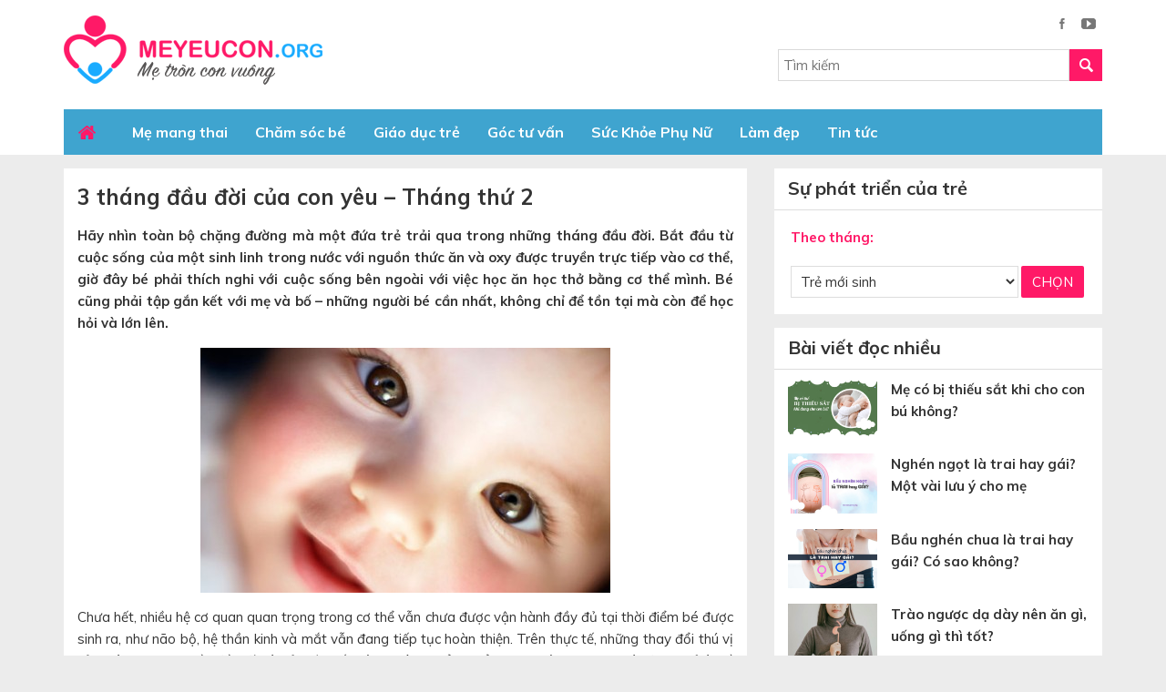

--- FILE ---
content_type: text/html; charset=UTF-8
request_url: https://meyeucon.org/14417/3-thang-dau-doi-cua-con-yeu-thang-thu-2/
body_size: 20999
content:
<!DOCTYPE html>
<html lang="vi" prefix="og: http://ogp.me/ns#">
<head >
<meta charset="UTF-8" />
<title>3 tháng đầu đời của con yêu - Tháng thứ 2 - Meyeucon</title> <meta name="robots" content="noodp,noydir"/>
<meta name="description" content="Hãy nhìn toàn bộ chặng đường mà một đứa trẻ trải qua trong những tháng đầu đời. Bắt đầu từ cuộc sống của một sinh linh trong nước với nguồn thức ăn và oxy"/>
<link rel="canonical" href="https://meyeucon.org/14417/3-thang-dau-doi-cua-con-yeu-thang-thu-2/" />
<meta property="og:locale" content="vi_VN" />
<meta property="og:type" content="article" />
<meta property="og:title" content="3 tháng đầu đời của con yêu - Tháng thứ 2 - Meyeucon" />
<meta property="og:description" content="Hãy nhìn toàn bộ chặng đường mà một đứa trẻ trải qua trong những tháng đầu đời. Bắt đầu từ cuộc sống của một sinh linh trong nước với nguồn thức ăn và oxy" />
<meta property="og:url" content="https://meyeucon.org/14417/3-thang-dau-doi-cua-con-yeu-thang-thu-2/" />
<meta property="og:site_name" content="Mẹ Yêu Con ORG" />
<meta property="article:tag" content="Bé 2 tuổi" />
<meta property="article:tag" content="Chăm sóc trẻ sơ sinh" />
<meta property="article:section" content="Chăm sóc bé" />
<meta property="article:published_time" content="2010-12-06T21:31:35+07:00" />
<meta property="article:modified_time" content="2010-12-06T21:31:43+07:00" />
<meta property="og:updated_time" content="2010-12-06T21:31:43+07:00" />
<meta property="og:image" content="https://meyeucon.org/wp-content/uploads/2010/12/tre-so-sinh-10.jpg" />
<meta name="twitter:card" content="summary"/>
<meta name="twitter:description" content="Hãy nhìn toàn bộ chặng đường mà một đứa trẻ trải qua trong những tháng đầu đời. Bắt đầu từ cuộc sống của một sinh linh trong nước với nguồn thức ăn và oxy"/>
<meta name="twitter:title" content="3 tháng đầu đời của con yêu - Tháng thứ 2 - Meyeucon"/>
<meta name="twitter:domain" content="Mẹ Yêu Con ORG"/>
<meta name="twitter:image:src" content="https://meyeucon.org/wp-content/uploads/2010/12/tre-so-sinh-10.jpg"/> <link rel='dns-prefetch' href='//s.w.org' />
<link rel="alternate" type="application/rss+xml" title="Dòng thông tin Mẹ Yêu Con ORG &raquo;" href="https://meyeucon.org/feed/" /> <link rel='https://api.w.org/' href='https://meyeucon.org/wp-json/' />
<meta name="generator" content="WordPress 5.1.1" />
<link rel="alternate" type="application/json+oembed" href="https://meyeucon.org/wp-json/oembed/1.0/embed?url=https%3A%2F%2Fmeyeucon.org%2F14417%2F3-thang-dau-doi-cua-con-yeu-thang-thu-2%2F" />
<link rel="alternate" type="text/xml+oembed" href="https://meyeucon.org/wp-json/oembed/1.0/embed?url=https%3A%2F%2Fmeyeucon.org%2F14417%2F3-thang-dau-doi-cua-con-yeu-thang-thu-2%2F&#038;format=xml" />
<link rel="icon" href="https://meyeucon.org/wp-content/themes/caia/images/favicon.ico" />
<script>
(function(i,s,o,g,r,a,m){i['GoogleAnalyticsObject']=r;i[r]=i[r]||function(){
  (i[r].q=i[r].q||[]).push(arguments)},i[r].l=1*new Date();a=s.createElement(o),
  m=s.getElementsByTagName(o)[0];a.async=1;a.src=g;m.parentNode.insertBefore(a,m)
  })(window,document,'script','https://www.google-analytics.com/analytics.js','ga');
  ga('create', 'UA-11938335-4', 'auto');
  ga('send', 'pageview');
  
</script>
 <meta name="google-site-verification" content="9P9qaw6nQAgwgR9BCORnzoUgDBbZsYB8FTfBZbmoxAM" /> <link rel="dns-prefetch" href="https://fonts.gstatic.com"> <link rel="preconnect" href="https://fonts.gstatic.com" crossorigin="anonymous"> <link rel="preload" href="https://fonts.googleapis.com/css?family=Muli:300,300i,400,400i,600,600i,700,700i,800,800i,900,900i&display=swap&subset=vietnamese" as="fetch" crossorigin="anonymous"> <meta name='viewport' content='width=device-width, initial-scale=1, maximum-scale=1, user-scalable=no' /> <meta name='viewport' content='width=device-width, initial-scale=1, maximum-scale=1, user-scalable=no' /> <style> body,
h1,
h2,
h2 a,
h2 a:visited,
h3,
h4,
h5,
h6,
p,
select,
textarea { color: #333; font-family: "Muli", Arial, Helvetica, sans-serif; font-size: 15px; font-weight: 400; line-height: 1.618; margin: 0; padding: 0; text-decoration: none;
} blockquote,
input,
select,
textarea,
.author-box,
.sticky,
.taxonomy-description{ background-color: #f5f5f5; border: 1px solid #ddd;
} input,
label,
select,
textarea { color: #333; font-family: "Muli", Arial, Helvetica, sans-serif; font-size: 15px; font-weight: 400;
} li,
ol,
ul { margin: 0; padding: 0;
} ol li { list-style-type: decimal;
} strong,
b { font-weight: 700;
} a,
a:visited { color: #0d72c7; text-decoration: none;
} a img { border: none;
} body { background: #ececec;
} ::-moz-selection { background-color: #0d72c7; color: #fff;
} ::selection { background-color: #0d72c7; color: #fff;
} .site-container { margin: 0 auto; width: 100%; padding: 0;
} .wrap { margin: 0 auto; width: 1170px; padding: 0;
} .site-header { margin: 0 auto; height: 120px; width: 100%; float: left; background: #fff;
} .title-area { float: left; overflow: hidden; padding: 0; width: 360px; margin-left: 15px; height: 120px;
} .site-title { font-family: 'Muli', Arial, sans-serif; font-size: 36px; line-height: 1.35; margin: 17px 0 0 0; text-transform: uppercase; float: left; width: 100%;
} .site-title a,
.site-title a:hover { color: #333; padding: 0; text-decoration: none; float: left; width: 100%; height: 85px; text-indent: -9999px; background: url(https://meyeucon.org/wp-content/themes/caia/images/logo.png) no-repeat left top;
} .site-description { font-size: 13px; padding: 0; display: none;
} .site-header .widget-area { float: right; padding: 0; width: auto; margin-right: 15px;
} .nav-primary{ float: left; width: 100%; height: 50px; background: #fff
} .nav-primary .wrap{ width: 1140px;
} .menu-primary,
.menu-secondary,
.site-header .menu { background-color: #f5f5f5; clear: both; color: #fff; font-size: 16px; margin: 0 auto; overflow: hidden; width: 100%;
} .menu-primary ul,
.menu-secondary ul,
.site-header .menu ul { float: left; width: 100%;
} .menu-primary li,
.menu-secondary li,
.site-header .menu li { float: left; list-style-type: none;
} .menu-primary a,
.menu-secondary a,
.site-header .menu a { color: #fff; display: block; padding: 13px 15px 12px; position: relative; text-decoration: none; font-weight: 700;
} .menu-primary li a:active,
.menu-primary li a:hover,
.menu-primary .current_page_item a,
.menu-primary .current-cat a,
.menu-primary .current-menu-item a,
.menu-secondary li a:active,
.menu-secondary li a:hover,
.menu-secondary .current_page_item a,
.menu-secondary .current-cat a,
.menu-secondary .current-menu-item a,
.site-header .menu li a:active,
.site-header .menu li a:hover,
.site-header .menu .current_page_item a,
.site-header .menu .current-cat a,
.site-header .menu .current-menu-item a { background-color: #fff2d1; color: #ff1967;
} .menu-primary li li a,
.menu-primary li li a:link,
.menu-primary li li a:visited,
.menu-secondary li li a,
.menu-secondary li li a:link,
.menu-secondary li li a:visited,
.site-header .menu li li a,
.site-header .menu li li a:link,
.site-header .menu li li a:visited { background: none; background-color: #fff; border-bottom: 1px solid #ddd; color: #333; font-size: 15px; padding: 10px; position: relative; text-transform: none; width: 230px;
} .menu-primary li li a:active,
.menu-primary li li a:hover,
.menu-secondary li li a:active,
.menu-secondary li li a:hover,
.site-header .menu li li a:active,
.site-header .menu li li a:hover { background-color: #f5f5f5; color: #333;
} .menu-primary li ul,
.menu-secondary li ul,
.site-header .menu li ul { height: auto; left: -9999px; margin: 0 0 0 -1px; position: absolute; width: 160px; z-index: 9999;
} .menu-primary li ul a,
.menu-secondary li ul a,
.site-header .menu li ul a { width: 140px;
} .menu-primary li ul ul,
.menu-secondary li ul ul,
.site-header .menu li ul ul { margin: -36px 0 0 159px;
} .menu li:hover ul ul,
.menu li.sfHover ul ul { left: -9999px;
} .menu li:hover,
.menu li.sfHover { position: static;
} ul.menu li:hover>ul,
ul.menu li.sfHover ul,
.site-header .menu li:hover>ul,
.site-header .menu li.sfHover ul { left: auto;
} .menu-primary li a.sf-with-ul,
.menu-secondary li a.sf-with-ul,
.site-header .menu li a.sf-with-ul { padding-right: 25px;
} .menu li a .sf-sub-indicator,
.menu li li a .sf-sub-indicator,
.menu li li li a .sf-sub-indicator { background: url(https://meyeucon.org/wp-content/themes/caia/images/icon-plus.png) no-repeat; height: 16px; position: absolute; right: 8px; text-indent: -9999px; top: 10px; width: 16px;
} #wpadminbar li:hover ul ul { left: 0;
} .menu li.right { float: right; padding: 7px 15px 6px;
} .menu li.right a { background: none; border: none; color: #333; display: inline; text-decoration: none;
} .menu li.right a:hover { color: #0d72c7; text-decoration: none;
} .menu li.search { padding: 0 10px;
} .menu li.rss a { background: url(https://meyeucon.org/wp-content/themes/caia/images/rss.png) no-repeat center left; margin: 0 0 0 10px; padding: 0 0 0 16px;
} .menu li.twitter a { background: url(https://meyeucon.org/wp-content/themes/caia/images/twitter-nav.png) no-repeat center left; padding: 0 0 0 20px;
} .site-inner { margin: 0 auto; overflow: hidden; padding: 15px 0; width: 1170px;
} .breadcrumb{ float: left; width: 100%; background: #f2f2f2; padding: 20px 0;
} .breadcrumb .wrap{ width: 1140px;
} .breadcrumb a{ color: #333;
} .breadcrumb .label{ margin: 0 5px;
} .taxonomy-description { background-color: #fff; margin: -10px 0 30px; padding: 0 0 15px;
} .taxonomy-description p { font-size: 13px; padding: 15px 15px 0;
} .content-sidebar-wrap { float: left; width: 750px;
} .content-sidebar .content-sidebar-wrap,
.full-width-content .content-sidebar-wrap,
.sidebar-content .content-sidebar-wrap { width: 100%;
} .sidebar-content-sidebar .content-sidebar-wrap,
.sidebar-sidebar-content .content-sidebar-wrap { float: right;
} .content { float: left; padding: 0; width: 450px;
} .content-sidebar .content,
.sidebar-content .content { width: 750px; background: #fff; margin-left: 15px;
} .sidebar-content .content,
.sidebar-sidebar-content .content { float: right; margin-left: 0; margin-right: 15px;
} .full-width-content .content { width: 100%;
} .post { margin: 0 0 20px;
} .entry-content { overflow: hidden; text-align: justify;
} .entry-content p { margin: 0 0 15px; text-align: justify;
} blockquote { background: url(https://meyeucon.org/wp-content/themes/caia/images/blockquote.png) no-repeat; border: none; margin: 5px 5px 20px; padding: 25px 30px 5px 70px;
} blockquote p { color: #999; font-style: italic;
} p.subscribe-to-comments { padding: 20px 0 10px;
} .clear { clear: both;
} .clear-line { border-bottom: 1px solid #ddd; clear: both; margin: 0 0 25px;
} h1,
h2,
h2 a,
h2 a:visited,
h3,
h4,
h5,
h6 { font-family: 'Muli', Arial, sans-serif; line-height: 1.35; margin: 0 0 10px;
} h1 { font-size: 18px;
} .taxonomy-description h1 { margin: 0;
} h2,
h2 a,
h2 a:visited { font-size: 16px;
} h2 a,
h2 a:visited { color: #333; font-family: 'Muli', Arial, sans-serif;
} h2 a:hover { color: #0d72c7; text-decoration: none;
} .widget-area h2,
.widget-area h2 a { font-size: 14px; margin: 0 0 5px;
} h3 { font-size: 14px;
} h4 { font-size: 13px;
} .taxonomy-description h1,
.widget-area h4 { background-color: #f2f2f2; font-size: 15px; padding: 10px 15px; color: #333;
} .widget-area h4 a { color: #333; text-decoration: none;
} .footer-widgets h4 { background: none; border: none; padding: 0;
} h5 { font-size: 13px;
} .entry-content ol,
.entry-content ul { margin: 0; padding: 0 0 15px; text-align: justify;
} .archive-page ul li,
.entry-content ul li { list-style-type: disc; margin: 0 0 0 30px; padding: 0; text-align: justify;
} .entry-content ol li { margin: 0 0 0 35px;
} .archive-page ul ul,
.entry-content ol ol,
.entry-content ul ul { padding: 0;
} .entry-header .entry-meta { font-size: 13px; margin: -5px 0 15px;
} .entry-footer .entry-meta { border-top: 1px solid #ddd; clear: both; font-size: 13px; padding: 5px 0 0;
} .author-box { background-color: #f5f5f5; margin: 0 0 40px; overflow: hidden; padding: 10px;
} .author-box-content p { font-size: 13px;
} .sticky { background-color: #f5f5f5; margin: -10px 0 40px; padding: 20px;
} .archive-page { float: left; padding: 20px 0 0; width: 45%;
} .entry-comments-link,
.entry-tags { background: url(https://meyeucon.org/wp-content/themes/caia/images/icon-dot.png) no-repeat left; margin: 0 0 0 3px; padding: 0 0 0 10px;
} img { height: auto; max-width: 100%;
} .avatar,
.featuredpage img,
.featuredpost img,
.post-image { background-color: #f5f5f5; border: 1px solid #ddd; padding: 4px;
} .author-box .avatar { background-color: #fff; float: left; margin: 0 10px 0 0;
} .post-image { margin: 0 10px 10px 0;
} .comment-list li .avatar { background-color: #fff; float: right; margin: 5px 10px 10px 0px;
} img.centered,
.aligncenter { display: block; margin: 0 auto 10px;
} img.alignnone { display: inline; margin: 0 0 10px;
} img.alignleft { display: inline; margin: 0 15px 10px 0;
} img.alignright { display: inline; margin: 0 0 10px 15px;
} .alignleft { float: left; margin: 0 15px 10px 0;
} .alignright { float: right; margin: 0 0 10px 15px;
} .wp-caption { padding: 0; text-align: center; width: auto !important;
} p.wp-caption-text { font-size: 13px; margin: 5px 0; text-align: center;
} .wp-smiley,
.wp-wink { border: none; float: none;
} .pagination { font-size: 13px; overflow: hidden; padding: 20px 2%; width: 96%;
} .pagination li { display: inline; float: left; height: 36px; line-height: 36px;
} .pagination li a,
.pagination li.disabled,
.pagination li a:hover,
.pagination li.active a { background: #f2f2f2; color: #333; width: 36px; height: 36px; float: left; line-height: 36px; text-align: center; margin: 0 5px;
} .pagination li a:hover,
.pagination li.active a { background: #f13b79; color: #fff;
} .sidebar { display: inline; float: right; width: 360px; margin-right: 15px;
} .sidebar-secondary { float: left; width: 150px;
} .sidebar-content .sidebar-primary,
.sidebar-sidebar-content .sidebar-primary { float: left; margin-left: 15px; margin-right: 0;
} .content-sidebar-sidebar .sidebar-secondary { float: right;
} .sidebar p { font-size: inherit;
} .sidebar .widget { background-color: #fff; margin: 0 0 15px; padding: 0 0 15px; float: left; width: 100%;
} .sidebar.widget-area ol,
.sidebar.widget-area ul,
.widget_tag_cloud div div { padding: 0 15px;
} .sidebar.widget-area ul li,
.footer-widgets .widget-area ul li { border-bottom: 1px solid #ddd; list-style-type: none; margin: 0 0 7px; padding: 0 0 5px; word-wrap: break-word;
} .sidebar.widget-area ul ul li { border: none; margin: 0;
} .widget_archive select,
#cat { display: inline; margin: 5px 15px 0; padding: 3px; width: 85%;
} .featuredpage,
.featuredpost { clear: both; margin: 0 0 15px; overflow: hidden;
} .featuredpage .page,
.featuredpost .post { border-bottom: 1px solid #ddd; margin: 0 0 5px; overflow: hidden; padding: 0 15px 10px;
} .footer-widgets .featuredpage .page,
.footer-widgets .featuredpost .post { margin: 0 0 10px; padding: 0;
} .more-from-category { padding: 5px 15px;
} .user-profile { overflow: hidden;
} .user-profile p { padding: 5px 15px 0;
} .user-profile .posts_link { padding: 0 15px;
} input[type="button"],
input[type="submit"] { background: #ff1967; cursor: pointer; padding: 10px 15px; color: #fff; text-transform: uppercase; text-decoration: none; -webkit-appearance: none; border: none;
} input:hover[type="button"],
input:hover[type="submit"] { text-decoration: none;
} .site-header .search-form { float: right; padding: 0;
} .sidebar .search-form { padding: 5px 0 0 15px;
} .search-form input[type="search"] { margin: 0 ; padding: 7px 5px; width: 320px; border: none; background: #fff; border: 1px solid #d9d9d9;
} .nav-primary .search-form input[type="search"] { background-color: #fff; margin: 2px -7px 0 0;
} .enews p { padding: 0 15px 5px;
} .enews #subscribe { padding: 0 0 0 15px;
} .enews #subbox { margin: 5px -7px 0 0; padding: 6px 5px; width: 75%;
} .site-footer { float: left; clear: both; font-size: 15px; margin: 0 auto; overflow: hidden; width: 100%; background: #f13b79; padding: 13px 0
} .site-footer .wrap { overflow: hidden;
} .site-footer p { color: #fff; font-size: 14px;
} .site-footer a,
.site-footer a:visited { color: #333;
} .site-footer a:hover { color: #333; text-decoration: none;
} .entry-comments,
#respond { margin: 0 0 15px; overflow: hidden; float: left; width: 94%; padding: 0 2%
} #author,
#comment,
#email,
#url { margin: 10px 5px 0 0; padding: 2%; width: 96%; float: left; background: #fff;
} #comment { height: 90px; margin: 10px 0; width: 98%; background: #fff;
} input#submit { float: left;
} .ping-list { margin: 0 0 40px;
} .comment-list ol,
.ping-list ol { padding: 10px;
} .comment-list li,
.ping-list li { font-weight: bold; list-style-type: none; margin: 15px 0 5px; padding: 10px 15px; float: left;
} .comment-list li ul li { list-style-type: none; margin-right: 0; background: #fff;
} .comment-content{ background: #f1f1f1; padding: 15px ;
} .comment-content p { font-size: 15px; margin: 0;
} .comment-list cite,
.ping-list cite { font-style: normal;
} .comment-meta { font-size: 12px; margin: 0 0 5px;
} .comment-meta a{ color: #666;
} .comment-reply { font-size: 13px; font-weight: 300;
} .comment-reply a{ background: #3fa4cf; color: #fff; padding: 5px 10px; float: left; margin-top: 15px; font-weight: bold;
} .nocomments { text-align: center;
} .entry-comments .pagination { display: block;
} .bypostauthor {
} .thread-alt,
.thread-even { background-color: #fff;
} .alt,
.depth-1,
.even { border: 1px solid #ddd;
} .block { clear: both; margin: 0 0 20px 0;
} .block .older-posts ul { padding-left: 15px;
} .block-title { font-size: 16px; background-color: #f5f5f5; margin: 0; padding: 10px 15px;
} .block-wrap { padding: 10px;
} .slick-slider{ position: relative; display: block; -moz-box-sizing: border-box; box-sizing: border-box; -webkit-user-select: none; -moz-user-select: none; -ms-user-select: none; user-select: none; -webkit-touch-callout: none; -khtml-user-select: none; -ms-touch-action: pan-y; touch-action: pan-y; -webkit-tap-highlight-color: transparent;
} .slick-list{ position: relative; display: block; overflow: hidden; margin: 0; padding: 0;
} .slick-list:focus{ outline: none;
} .slick-list.dragging{ cursor: pointer; cursor: hand;
} .slick-slider .slick-track,
.slick-slider .slick-list{ -webkit-transform: translate3d(0, 0, 0); -moz-transform: translate3d(0, 0, 0); -ms-transform: translate3d(0, 0, 0); -o-transform: translate3d(0, 0, 0); transform: translate3d(0, 0, 0);
} .slick-track{ position: relative; top: 0; left: 0; display: block;
} .slick-track:before,
.slick-track:after{ display: table; content: '';
} .slick-track:after{ clear: both;
} .slick-loading .slick-track{ visibility: hidden;
} .slick-slide{ display: none; float: left; height: 100%; min-height: 1px; outline: none;
} [dir='rtl'] .slick-slide{ float: right;
} .slick-slide img{ display: block;
} .slick-slide.slick-loading img{ display: none;
} .slick-slide.dragging img{ pointer-events: none;
} .slick-initialized .slick-slide{ display: block;
} .slick-loading .slick-slide{ visibility: hidden;
} .slick-vertical .slick-slide{ display: block; height: auto; border: 1px solid transparent;
} .slick-arrow.slick-hidden { display: none;
} .slick-dots{ text-align: center; margin: 0 35px;
} .slick-dots li{ display: inline-block; width: 8px; height: 8px; margin-right: 5px; padding: 0; cursor: pointer;
} .slick-dots li button{ font-size: 0; line-height: 0; display: block; width: 8px; height: 8px; padding: 5px; border-radius: 100px; cursor: pointer; color: transparent; border: 0; outline: none; background: #636363;
} .slick-dots li button:hover,
.slick-dots li button:focus,
.slick-dots li.slick-active button{ background: #000;
} .google_plusone_iframe_widget { width: 35px !important;
} #menu-menu{ background: #3fa4cf } #menu-menu .home a { background-image: url(https://meyeucon.org/wp-content/themes/caia/images/home.png); background-repeat: no-repeat; background-position: center; width: 30px; text-indent: -9999px; margin-right: 5px; margin-left: -5px;
} .header-widget-area .widget_search .search-form-submit { background:url(https://meyeucon.org/wp-content/themes/caia/images/ico-s.png) no-repeat center center #ff1967; border: none; text-indent: -9999px; display: block; padding: 6px 18px 5px; float: right; line-height: unset;
} .header-widget-area ul li { display: inline-block; list-style-type: none; margin: 0 7px;
} .header-widget-area .widget:first-child{ float: right; padding: 0; text-align: right; margin: 15px 0;
} .content-slider button.slick-next.slick-arrow { background: url(https://meyeucon.org/wp-content/themes/caia/images/button.png)no-repeat right center; width: 27px; height: 30px; position: absolute; left: 500px; bottom: 26px; z-index: 200; cursor: pointer; outline: none; border: none; text-indent: -9999px;
} .content-slider button.slick-prev.slick-arrow { background: url(https://meyeucon.org/wp-content/themes/caia/images/button.png)no-repeat left center; width: 27px; height: 30px; position: absolute; left: 473px; bottom: 26px; z-index: 200; cursor: pointer; outline: none; border: none; text-indent: -9999px;
} .content-slider .caia-post-list-widget .main-posts .widget-item-title a{ font-size: 18px; color: #3fa4cf; font-weight: bold;
} .content-slider{ background: #fff; padding: 2%; float: left; width: 96%;
} .content-slider .caia-post-list-widget ul li img { width: 83px;
} .content-slider .caia-post-list-widget ul li { display: inline-block; float: left; width: 31%; margin-right: 2%;
} .content-slider .caia-post-list-widget ul li a{ font-size: 15px; color: #333;
} .content-slider .caia-post-list-widget ul li p{ line-height: 19px;
} .content-slider .caia-post-list-widget .main-posts img { width: 458px;
} .date .day span.cal { background: url(https://meyeucon.org/wp-content/themes/caia/images/ico-cal.png) no-repeat left center; padding-left: 15px;
} .date .day{ color: #9e9e9e; font-size: 12px;
} .content-slider .caia-post-list-widget .main-posts p{ text-align: justify;
} .content-home{ float: left; width: 100%;
} .content-home .widget{ background: #fff; margin-top: 15px; float: left; width: 100%;
} .content-home .widget .widgettitle { background: #3fa4cf; padding: 9px 0;
} .content-home .widget .widgettitle a{ color: #fff; font-size: 20px; font-weight: bold; background: #1f89b6; padding: 10px 15px;
} .content-home .widget .widgettitle h2{ margin: 0
} .content-home .caia-post-list-widget .main-posts,
.content-home .caia-post-list-widget .list-post{ float: left; width: 352.5px; margin-right: 15px; margin-top: 15px;
} .content-home .caia-post-list-widget .main-posts{ margin-left: 15px;
} .content-home .caia-post-list-widget .list-post ul li{ list-style-type: none; float: left; width: 100%
} .content-home .caia-post-list-widget .list-post img{ width: 98px;
} .content-home .caia-post-list-widget .list-post ul li a{ color: #333; font-weight: 700
} .content-home .caia-post-list-widget .main-posts .widget-item-title a{ font-size: 18px; color: #3fa4cf; font-weight: bold;
} .content-home .caia-post-list-widget .main-posts img{ width: 100%;
} .content-home .caia-post-list-widget .list-post ul li a:hover,
.content-slider .caia-post-list-widget ul li a:hover,
#menu-footer .widget:last-child ul li a:hover,
#quantam .widget a:hover{ color: #3fa4cf;
} #quantam{ width: 1140px; margin: 0 auto; clear: both;
} .home .content-sidebar-wrap{ margin-bottom: 15px;
} #quantam .widget .widgettitle { background: #fa6d9d; padding: 9px 0;
} #quantam .widget .widgettitle h2 span { color: #fff; font-size: 20px; font-weight: bold; background: #f13b79; padding: 10px 15px;
} #quantam .widget .widgettitle h2{ margin-bottom: 0
} #quantam .widget .post{ float: left; width: 198px; margin: 15px 15px 0 15px;
} #quantam .widget .post:first-child{ } #quantam .widget { float: left; width: 100%; background: #fff; padding-bottom: 15px;
} #quantam .widget .cm span{ background: #3fa4cf; color: #fff; padding: 6px 15px; font-size: 14px;
} #quantam .widget a{ color: #333; font-weight: bold; font-size: 15px;
} #quantam .widget .cm{ margin: 10px 0 15px
} .site-footer .widget:first-child{ float: left; margin-left: 15px;
} .site-footer .widget:last-child{ float: right; margin-right: 15px;
} .site-footer .widget:last-child ul li{ display: inline-block; list-style-type: none; margin: 0 5px;
} #menu-footer .widget:last-child{ float: left; width: 100%; margin-bottom: 30px;
} #menu-footer .widget:nth-child(4) p { font-size: 14px;
} #menu-footer .widget ul { margin-left: 20px;
} #menu-footer .widget ul li { margin-bottom: 7px;
} #menu-footer .widget ul li a { color: #333;
} #menu-footer .widget{ float: left; width: 360px; margin: 30px 15px 0;
} #menu-footer .widget .widgettitle { font-size: 18px; font-weight: bold; margin-bottom: 15px;
} .site-footer .widget ul li img{ margin: 0
} .site-footer em{ color: #ffefb1; font-style: inherit;
} #menu-footer .widget:last-child ul li a{ color: #333;
} #menu-footer{ float: left; width: 100%; background: #ffdbe7;
} #menu-footer .widget:last-child ul { margin-top: 28px;
} #menu-footer ul .home a { background-image: url(https://meyeucon.org/wp-content/themes/caia/images/home2.png); background-repeat: no-repeat; background-position: center; width: 30px; text-indent: -9999px; margin-left: -5px; display: block;
} .sidebar .widgettitle,
.sidebar .caia-post-list-widget .widgettitle a,
.sidebar .caia-post-list-widget .widgettitle p{ font-size: 20px; font-weight: bold; padding: 6px 15px 7px; border-bottom: 1px solid #ddd;
} .sidebar .caia-post-list-widget .widgettitle a{ padding: 6px 0 7px; border: none;
} .sidebar .caia-post-list-widget .widgettitle p{ padding: 0; border: none;
} .sidebar .caia-post-list-widget .main-posts { padding: 0 15px;
} .sidebar .widget .textwidget { padding: 0 15px;
} .sidebar .widget table{ margin: 0 !important; width: 100%;
} .sidebar .widget table select{ width: 250px !important; background: unset; padding: 6px;
} .sidebar .widget table input[type="button"]{ background: #ff1967; border: none; color: #fff; border-radius: 2px; padding: 8px 12px; float: right;
} .sidebar .widget table strong{ float: left; margin: 15px 0;
} .sidebar .caia-post-list-widget .main-posts .post img{ width: 98px; margin-right: 15px;
} .sidebar .caia-post-list-widget .main-posts .post a{ margin: 0; color: #333; font-weight: bold;
} .sidebar .caia-post-list-widget .main-posts .post{ margin: 10px 0 0 0;
} .archive main.content .des{ padding: 15px;
} .archive main.content .archive-heading ,
.archive main.content .post,
.search main.content .post{ padding: 0 2%;
} .archive main.content .post img,
.search main.content .post img{ padding: 0; border: none; width: 230px; margin-bottom: 0
} .archive main.content .post,
.search main.content .post{ float: left; width: 96%;
} .archive main.content .post .entry-title a,
.search main.content .post .entry-title a{ color: #3fa4cf; font-size: 18px; font-weight: 700;
} .archive main.content .archive-heading a,
.search main.content .archive-heading a{ font-size: 28px; font-weight: 700; color:#3fa4cf; text-transform: uppercase;
} .search main.content{ padding-top: 15px;
} .single main.content .post{ padding: 15px;
} h1.entry-title { font-size: 24px; color: #333; font-weight: 700; margin-bottom: 15px;
} #content-info-meta { float: left; width: 100%; margin-bottom: 15px;
} #content-info-meta .info-author { float: left; width: 100%; margin-bottom: 15px; text-align: right; color: gray; font-style: italic;
} #content-info-meta .rating-social { float: left; width: 100%; padding-bottom: 15px; border-bottom: 1px solid #cec8c8; margin-bottom: 15px;
} #content-info-meta .rating-social .caia_rating { float: left;
} div.caia-social-share { float: right; position: relative;
} h3#reply-title ,
#reply-title{ font-size: 20px; font-weight: 700; color: #333; border-left: 5px solid #ff1967; padding: 7px 0 10px 15px;
} .popup-comment { position: fixed; background: rgba(0, 0, 0, 0.8); left: 0; top: 0; width: 100%; height: 100%; z-index: 2000; display: none;
} .box-comment, .content-pop-up { position: fixed; width: 500px; background: #fff; padding: 20px; left: 0; right: 0; margin: 0 auto; top: 20%; z-index: 3000;
} .close-popup-comment { width: 20px; height: 20px; position: absolute; right: -21px; top: -21px; border: 1px solid #fff; color: #fff; text-align: center; cursor: pointer; font-weight: 500; font-size: 13px; margin: 0 !important;
} .box-comment #submit-commnent { float: right; margin-top: 10px; padding: 10px 30px;
} .comment-author span{ color: #ff1967; font-weight: bold;
} .comment-author .says{ font-weight: normal; color: #333;
} .yarpp-related{ float: left; width: 100%; margin-bottom: 25px
} .yarpp-related .old-post .title { font-size: 20px; font-weight: 700; text-transform: uppercase; color: #222;
} .single .yarpp-related ul li{ border-bottom: 1px dashed #e1e1e1; padding: 6px 0; list-style-type: none;
} .single .yarpp-related .old-post ul li a { color: #333; font-weight: bold; background: url(https://meyeucon.org/wp-content/themes/caia/images/icon-li.png) no-repeat left center; padding-left: 18px; background-size: 5px; margin-left: 5px; font-size: 15px;
} .yarpp-related .old-post{ padding: 0 15px
} .single .content .post .entry-content h2, .page .content .page .entry-content h2 { font-size: 21px; font-weight: 700; color: #ff1967; margin-bottom: 15px;
} .single .content .post .entry-content h3, .page .content .page .entry-content h3 { font-size: 18px; font-weight: 700; color: #333; margin-bottom: 15px;
} #post-meta-tag{ padding: 15px;
} .content-slider.remove .caia-post-list-widget .main-posts .post:nth-child(n+2){ display: none;
}div#toc_container {width: 97%;}.caia_rating{display:inline-block;font-size:1.3em;text-align:left;width:9.2em}rstar.cr_star{width:1.0em;display:inline-block;color:gray}rstar.cr_star.on,rstar.cr_star.on_by_hover{color:gold}rstar.cr_star.after{color:gold;position:absolute;overflow:hidden}rstar.cr_star:hover{color:gold}rstar.cr_star:hover~rstar{color:gray}rstar.cr_star:hover~rstar.after{display:none}label.cr_hint{margin-left:0.2em;font-size:.60em;color:grey;font-family:sans-serif;} div.caia-social-share{ float:right; position: relative; } .caia-social-share .hide { display: none; position: absolute; top: 35px; position: absolute; top: 35px; left: -115px; background: #d6d6d6; padding: 5px 10px; width: 187px; border-radius: 10px; z-index: 300; } .caia-social-share .hide:after{ content: ''; display: block; position: absolute; top: -16px; right: 31px; bottom: 100%; width: 0; height: 0; border-color: transparent transparent #d6d6d6 transparent; border-style: solid; border-width: 8px; } .caia-social-share .fb-share-button.one{ float: left; } .caia-social-share .open-social { float: right; display: inline-block; } .caia-social-share .open-social:after { content: "+"; float: right; font-size: 26px; margin-left: 5px; color: gray; line-height: 26px; } .caia-social-share .open-social.close:after{ content: "-"; float: right; font-size: 50px; margin-left: 5px; color: gray; line-height: 23px; } a.caia_social_button { background-color:#007ea8; -moz-border-radius:3px; -webkit-border-radius:3px; border-radius:3px; display:inline-block; cursor:pointer; color:#ffffff; font-family:Arial; font-size:14px; font-weight:bold; text-decoration:none; height: 20px; margin-top: -1px; position: relative; width: 74px; } a.caia_social_button > span{ position: absolute; top: 2px; left: 25px; font-size: 11px; } a.caia_social_button:hover { background-color:#0061a7; } a.caia_social_button:active { position:relative; top:1px; } .caia_social_button_bound{ display: inline-flex; vertical-align: top; margin-left: 4px; } .logged-in .caia_social_button_bound.pinterest{ vertical-align: top; } body span.PIN_1560416120510_button_pin.PIN_1560416120510_save { display: inline-flex !important; vertical-align: bottom !important; border-radius: 3px !important; } .fb-share-button{ margin-left: 5px; vertical-align: top; } .fb-share-button.fb_iframe_widget span { vertical-align: inherit !important; } </style></head>
<body class="post-template-default single single-post postid-14417 single-format-standard header-image content-sidebar" itemscope itemtype="https://schema.org/WebPage"><div class="site-container"><header class="site-header" itemscope itemtype="https://schema.org/WPHeader"><div class="wrap"><div class="title-area"><p class="site-title" itemprop="headline"><a href="https://meyeucon.org/">Mẹ Yêu Con ORG</a></p><p class="site-description" itemprop="description">Mẹ tròn - Con vuông</p></div><div class="widget-area header-widget-area"><section id="text-24" class="widget widget_text"><div class="widget-wrap"> <div class="textwidget"><ul> <li><a href="https://www.facebook.com/meyeucon.org/"><img class="lazyload" data-src='https://meyeucon.org/wp-content/uploads/2019/08/fb.png' alt="" /></a></li> <li><a href="#"><img class="lazyload" data-src='https://meyeucon.org/wp-content/uploads/2019/08/youtube.png' alt="" /></a></li> </ul></div> </div></section>
<section id="search-3" class="widget widget_search"><div class="widget-wrap"><form class="search-form" itemprop="potentialAction" itemscope itemtype="https://schema.org/SearchAction" method="get" action="https://meyeucon.org/" role="search"><input class="search-form-input" type="search" itemprop="query-input" name="s" id="searchform-695d3306ac9e53.94356695" placeholder="Tìm kiếm"><input class="search-form-submit" type="submit" value="Search"><meta itemprop="target" content="https://meyeucon.org/?s={s}"></form></div></section>
</div></div></header><nav class="nav-primary" aria-label="Main" itemscope itemtype="https://schema.org/SiteNavigationElement"><div class="wrap"><ul id="menu-menu" class="menu genesis-nav-menu menu-primary"><li id="menu-item-16200" class="home menu-item menu-item-type-custom menu-item-object-custom menu-item-home menu-item-16200"><a href="https://meyeucon.org" itemprop="url"><span itemprop="name">Home</span></a></li>
<li id="menu-item-16197" class="menu-item menu-item-type-taxonomy menu-item-object-category menu-item-16197"><a href="https://meyeucon.org/me-mang-thai/" itemprop="url"><span itemprop="name">Mẹ mang thai</span></a></li>
<li id="menu-item-16194" class="menu-item menu-item-type-taxonomy menu-item-object-category current-post-ancestor current-menu-parent current-post-parent menu-item-16194"><a href="https://meyeucon.org/cham-soc-be/" itemprop="url"><span itemprop="name">Chăm sóc bé</span></a></li>
<li id="menu-item-16198" class="menu-item menu-item-type-taxonomy menu-item-object-category menu-item-16198"><a href="https://meyeucon.org/giao-duc-tam-sinh-ly-tre-em/" itemprop="url"><span itemprop="name">Giáo dục trẻ</span></a></li>
<li id="menu-item-16196" class="menu-item menu-item-type-taxonomy menu-item-object-category menu-item-16196"><a href="https://meyeucon.org/tu-van-hoi-dap/" itemprop="url"><span itemprop="name">Góc tư vấn</span></a></li>
<li id="menu-item-16199" class="menu-item menu-item-type-taxonomy menu-item-object-category menu-item-16199"><a href="https://meyeucon.org/suc-khoe-va-cuoc-song/" itemprop="url"><span itemprop="name">Sức Khỏe Phụ Nữ</span></a></li>
<li id="menu-item-44555" class="menu-item menu-item-type-taxonomy menu-item-object-category menu-item-44555"><a href="https://meyeucon.org/lam-dep/" itemprop="url"><span itemprop="name">Làm đẹp</span></a></li>
<li id="menu-item-44550" class="menu-item menu-item-type-taxonomy menu-item-object-category menu-item-44550"><a href="https://meyeucon.org/tin-tuc/" itemprop="url"><span itemprop="name">Tin tức</span></a></li>
</ul></div></nav><div class="site-inner"><div class="content-sidebar-wrap"><main class="content"><article class="post-14417 post type-post status-publish format-standard has-post-thumbnail category-cham-soc-be tag-be-2-tuoi tag-cham-soc-tre-so-sinh entry" itemscope itemtype="https://schema.org/CreativeWork"><header class="entry-header"><h1 class="entry-title" itemprop="headline">3 tháng đầu đời của con yêu &#8211; Tháng thứ 2</h1>
</header><div class="entry-content" itemprop="text"><p><strong>Hãy nhìn toàn bộ chặng đường mà một đứa trẻ trải qua trong những tháng đầu đời. Bắt đầu từ cuộc sống của một sinh linh trong nước với nguồn thức ăn và oxy được truyền trực tiếp vào cơ thể, giờ đây bé phải thích nghi với cuộc sống bên ngoài với việc học ăn học thở bằng cơ thể mình. Bé cũng phải tập gắn kết với mẹ và bố – những người bé cần nhất, không chỉ để tồn tại mà còn để học hỏi và lớn lên.</strong></p>
<p><strong><a rel="attachment wp-att-14418" href="https://meyeucon.org/14417/3-thang-dau-doi-cua-con-yeu-thang-thu-2/tre-so-sinh-10-2/" target="_blank" rel="nofollow" ><img class="aligncenter size-full wp-image-14418 lazyload" title="tre-so-sinh-10" data-src='https://meyeucon.org/wp-content/uploads/2010/12/tre-so-sinh-10.jpg' alt="" width="450" height="269" /></a></strong></p>
<p>Chưa hết, nhiều hệ cơ quan quan trọng trong cơ thể vẫn chưa được vận hành đầy đủ tại thời điểm bé được sinh ra, như não bộ, hệ thần kinh và mắt vẫn đang tiếp tục hoàn thiện. Trên thực tế, những thay đổi thú vị của bé trong 12 tuần đầu đời là cả một tiến trình không thể tin nổi; những gì bạn quan sát được chỉ là bề nổi mà thôi. Hãy xem điều gì xảy ra với bé cả bên ngoài và bên trong cơ thể bé từ lúc sinh ra đến khi được 3 tháng tuổi.</p>
<h2>Cơ thể</h2>
<p>Từ 6-8 tuần tuổi, các khớp bị bó chặt ở hông, đầu gối và khuỷu tay của bé đã nới lỏng ra, và tay chân bé đã được thư giãn hơn trước nhiều, lúc này bé có thể dễ dàng nằm thẳng khi bạn đặt bé nằm ngửa trên mặt phẳng. Nếu đã đạt được mốc phát triển này, bé đã sẵn sàng cho những cử động có mục đích và chủ động hơn. Thanh quản của bé cũng đang thay đổi, và bé đã có thể phát ra những âm thanh ê a đáng yêu khi được từ 6-8 tuần tuổi.</p>
<p>Giờ đây, cổ, vai và các cơ chính đã bắt đầu phát triển mạnh mẽ hơn một chút. Nếu bạn đặt bé nằm sấp, bé đã có thể tự nhấc cằm lên và giữ lâu hơn một chút so với trước đó vài tuần.</p>
<p>Ở tuần tuổi thứ 6, bé đã sẵn sàng để có những khoảng thời gian nằm sấp mỗi ngày, bố mẹ hãy cùng tham gia với bé. Nằm sấp là một trong những hoạt động quan trọng đối với bé, giúp phòng tránh tật đầu dẹt (do bé nằm ngửa quá nhiều), tăng cường sức mạnh của cổ, vai và các cơ bắp.</p>
<p>Khi các cơ bắp trở nên mạnh mẽ và trưởng thành hơn, hệ thần kinh cũng phát triển cao hơn, và một số phản xạ nguyên thủy bắt đầu mờ nhạt dần, chẳng hạn phản xạ nắm tay lại sẽ mất dần sau 6 tuần tuổi.</p>
<h2>Giác quan</h2>
<p>Khi được 2 tháng tuổi, đôi mắt của bé bắt đầu hoạt động phối hợp cùng nhau, Bé cũng bắt đầu chú ý vào những đặc điểm trên khuôn mặt bạn hơn là tập trung vào các nét phác của khuôn mặt, và cũng biết dõi theo các vật thể chuyển động theo cả chiều dọc cũng như chiều ngang. Trong khoảng 6-8 tuần tuổi, bé cũng đã phân biệt được rằng vật thể đang chuyển động về phía mình hay về phía ngược lại. Lúc này, đầu của bé đã vững hơn, và thị giác ngoại biên của bé cũng được mở rộng, bé có thể nhìn được nhiều hơn xung quanh mình.</p>
<h2>Não bộ</h2>
<p>Nhưng đôi khi những sự tập trung quá lại phản tác dụng, trẻ sơ sinh rất dễ bị choáng ngợp bởi quá nhiều kích thích. Khi em bé 1 tháng tuổi của bạn chưa biết làm thế nào để nhìn đi chỗ khác khi bé mệt mỏi với việc cứ nhìn mãi vào một vật thể nào đó, hoặc để trấn tĩnh khi xung quanh quá nhộn nhịp ồn ào. (Do đó, các bé ở độ tuổi này có thể trở nên gắt gỏng vào lúc chiều muộn – bé có thể được xoa dịu bằng sự yên tĩnh).</p>
<p>Trong khi bé có thể cần thời gian lâu một chút để có thể học được bài học nêu trên, bé đã phát triển một số kỹ năng xã hội quan trọng. Bé bắt đầu có những phản ứng với xung quanh, chẳng hạn bé cảm thấy phấn khích và thở nhanh hơn khi bạn bế bé lên, Khi được 6-8 tuần tuổi, bé bắt đầu kiểm soát được nụ cười của mình, đáp lại bạn bằng một nụ cười toàn lợi khi bạn trò chuyện hoặc vui cười với bé. Bé có thể biết cười sớm hơn, nhưng nụ cười kết hợp cả mắt và miệng, hoặc nụ cười khi ai đó nói chuyện với bé và khi bé tè dầm… xuất hiện vào khoảng 2 tháng tuổi.</p>
<p>Lúc này, bé cũng bắt đầu thử nghiệm giọng nói của mình với những tiếng ê a. Ban đầu là những tiếng ư à bộc phát, sau đó bé sẽ nhanh chóng bắt được nhịp và cố gắng phát ra những tiếng kêu có mục đích. Vào khoảng 2 tháng tuổi, bé sẽ học cách đối thoại: bé nói, sau đó mẹ đáp lại.</p>
<p>Đây cũng là lúc bé bắt đầu đáp lại những chăm sóc mà bố mẹ dành cho bé, bằng cách khiến bố mẹ cảm thấy hạnh phúc. Thực sự là mọi bậc cha mẹ đều cảm thấy hạnh phúc và được đền đáp khi em bé của họ mỉm cười và bắt đầu ê a.</p>
</div><footer class="entry-footer"><div id="content-info-meta"><div class="info-author"><span class="entry-author" itemprop="author" itemscope itemtype="https://schema.org/Person"><span class="entry-author-name" itemprop="name">Meyeucon.org</span></span> - <time class="entry-modified-time" itemprop="dateModified" datetime="2010-12-06T21:31:43+07:00">06/12/2010</time></div><div class="rating-social"><rating class='caia_rating' title='0.0 - 0 đánh giá' data-id='14417' style='width:9.5em;'><rstar class='cr_star show' data-value='1' title='Yếu'>★</rstar><rstar class='cr_star show' data-value='2' title='Hơi Yếu'>★</rstar><rstar class='cr_star show' data-value='3' title='Bình thường'>★</rstar><rstar class='cr_star show' data-value='4' title='Tốt'>★</rstar><rstar class='cr_star show' data-value='5' title='Rất tốt'>★</rstar><rstar class='cr_star after' style='display:none;'>★</rstar><label class='cr_hint'><span class='rating_value'>0.0</span><span class='rating_split'> - </span>0 đánh giá</label></rating><div class="caia-social-share"> <div class="fb-like" data-width="" data-layout="button" data-action="like" data-size="small" data-show-faces="false" data-share="false"></div> <div class="fb-share-button" data-layout="button_count" data-size="small"><a target="_blank" class="fb-xfbml-parse-ignore">Chia sẻ</a></div></div><div style="clear:both;"></div></div></div></footer></article> <div id="post-meta-tag"> <span class="tag"> <b>Có thể bạn quan tâm: </b> <a href="https://meyeucon.org/tag/be-2-tuoi/" rel="tag">Bé 2 tuổi</a> , <a href="https://meyeucon.org/tag/cham-soc-tre-so-sinh/" rel="tag">Chăm sóc trẻ sơ sinh</a><br /> </span> </div> <div class="yarpp-related"><div class="old-post"><p class="title"><span>Bài viết liên quan</span></p><div class="related-post"><ul>	<li><a href="https://meyeucon.org/44143/tre-bi-thuy-dau-nen-kieng-an-gi/" title="Trẻ bị thủy đậu nên kiêng ăn gì?" rel="bookmark">Trẻ bị thủy đậu nên kiêng ăn gì?</a></li><li><a href="https://meyeucon.org/43968/meo-hay-chua-nac-cut-cho-tre/" title="Mẹo hay chữa nấc cụt cho trẻ" rel="bookmark">Mẹo hay chữa nấc cụt cho trẻ</a></li><li><a href="https://meyeucon.org/43857/sai-lam-chet-nguoi-khi-me-cho-be-bu-khong-dung-cach-2/" title="Sai lầm &#8220;chết người&#8221; khi mẹ cho bé bú không đúng cách" rel="bookmark">Sai lầm &#8220;chết người&#8221; khi mẹ cho bé bú không đúng cách</a></li><li><a href="https://meyeucon.org/43407/cham-soc-be-6-8-thang-tuoi/" title="Chăm sóc bé 6-8 tháng tuổi." rel="bookmark">Chăm sóc bé 6-8 tháng tuổi.</a></li><li><a href="https://meyeucon.org/35056/sua-mon-qua-vo-gia-cho-cuoc-song/" title="Sữa mẹ &#8211; Món quà vô giá cho cuộc sống!" rel="bookmark">Sữa mẹ &#8211; Món quà vô giá cho cuộc sống!</a></li> </ul></div></div></div><div class="entry-comments" id="comments"><p id="reply-title" class="comment-reply-title"><span>Bình luận</span></p><ol class="comment-list"> <li class="comment even thread-even depth-1" id="comment-101796"> <article itemprop="comment" itemscope itemtype="https://schema.org/Comment"> <header class="comment-header"> <p class="comment-author" itemprop="author" itemscope itemtype="https://schema.org/Person"> <img alt='' data-src='https://secure.gravatar.com/avatar/465e5b9a6145932125c4a4b89e38458e' srcset='https://secure.gravatar.com/avatar/465e5b9a6145932125c4a4b89e38458e?s=96&#038;d=mm&#038;r=g 2x' class="avatar avatar-48 photo lazyload" height='48' width='48' /><span itemprop="name">Trung</span> <span class="says">đã bình luận</span> </p> <p class="comment-meta"><time class="comment-time" datetime="2013-10-31T13:49:38+07:00" itemprop="datePublished"><a href="https://meyeucon.org/14417/3-thang-dau-doi-cua-con-yeu-thang-thu-2/#comment-101796" class="comment-time-link" itemprop="url">31/10/2013 at 1:49 chiều</a></time></p> </header> <div class="comment-content" itemprop="text"> <p>tai sao be 2 thang tuoi khong chiu ngu vao ban ngay</p> </div> <div class="comment-reply"><a rel='nofollow' class='comment-reply-link' href='#comment-101796' data-commentid="101796" data-postid="14417" data-belowelement="comment-101796" data-respondelement="respond" aria-label='Phản hồi đến Trung'>Trả lời</a></div> </article> </li>
</ol></div>	<div id="respond" class="comment-respond"> <p id="reply-title" class="comment-reply-title">Ý kiến của bạn <small><a rel="nofollow" id="cancel-comment-reply-link" href="/14417/3-thang-dau-doi-cua-con-yeu-thang-thu-2/#respond" style="display:none;">Hủy</a></small></p> <form action="https://meyeucon.org/wp-comments-post.php" method="post" id="commentform" class="comment-form" novalidate> <div class="popup-comment"><div class="box-comment"><span class="close-popup-comment">X</span><p>Vui lòng điền thông tin chính xác, để nhận được câu trả lời 1 cách nhanh nhất!</p><p class="comment-form-author"><input id="author" name="author" type="text" class="author" placeholder="Nhập tên của bạn" value="" size="30" tabindex="1"/></p>
<p class="comment-form-url"><input id="url" name="url" type="text" class="url" placeholder="Nhập số điện thoại của bạn" value="" size="30" tabindex="3"/></p><input name="actionsubmit" type="hidden" value="1" /><input id="submit-commnent" name="submit-commnent" type="submit" value="Hoàn tất" /></div></div>
<p class="comment-form-comment"><textarea id="comment" name="comment" cols="45" rows="8" class="form" tabindex="4" aria-required="true" placeholder="Gửi thắc mắc của bạn cho chúng tôi tại đây"></textarea></p><p class="form-submit"><input name="submit" type="submit" id="submit" class="submit" value="Gửi bình luận" /> <input type='hidden' name='comment_post_ID' value='14417' id='comment_post_ID' />
<input type='hidden' name='comment_parent' id='comment_parent' value='0' />
</p><p style="display: none;"><input type="hidden" id="akismet_comment_nonce" name="akismet_comment_nonce" value="1cd452fc67" /></p><p style="display: none;"><input type="hidden" id="ak_js" name="ak_js" value="56"/></p> </form> </div> </main><aside class="sidebar sidebar-primary widget-area" role="complementary" aria-label="Primary Sidebar" itemscope itemtype="https://schema.org/WPSideBar"><section id="text-12" class="widget widget_text"><div class="widget-wrap"><div class="widget-title widgettitle">Sự phát triển của trẻ</div> <div class="textwidget"><table align="center" style="margin-bottom: 10px;"><tbody> <tr> <td colspan="2"><span style="color: #ff1967;"><strong>Theo tháng:</strong></span></td></tr> <tr><td><select class="select-sidebar" id="thangtuoi" style="width: 200px;"> <option value="https://meyeucon.org/tag/tre-so-sinh/">Trẻ mới sinh</option> <option value="https://meyeucon.org/tag/be-1-thang-tuoi/">Bé 1 tháng tuổi</option> <option value="https://meyeucon.org/tag/be-2-thang-tuoi/">Bé 2 tháng tuổi</option> <option value="https://meyeucon.org/tag/be-3-thang-tuoi/">Bé 3 tháng tuổi</option> <option value="https://meyeucon.org/tag/be-4-thang-tuoi/">Bé 4 tháng tuổi</option> </select> <input class="select-button" onclick="window.open(document.getElementById('thangtuoi').value,'_self')" type="button" value="Chọn" /></td> </tr> </tbody> </table></div> </div></section>
<section id="caia-post-list-13" class="widget caia-post-list-widget"><div class="widget-wrap"><div class="widget-title widgettitle"><p>Bài viết đọc nhiều</p></div><div class="main-posts"><div class="post-48212 post type-post status-publish format-standard has-post-thumbnail category-me-mang-thai entry"><a href="https://meyeucon.org/48212/me-co-bi-thieu-sat-khi-cho-con-bu-khong/" title="Mẹ có bị thiếu sắt khi cho con bú không?" class="alignleft"><img width="360" height="240" data-src='https://meyeucon.org/wp-content/uploads/2024/12/me-thieu-sat-khi-cho-con-bu-360x240.jpg' class="attachment-thumbnail size-thumbnail lazyload" alt="Mẹ có bị thiếu sắt khi cho con bú không?" title="Mẹ có bị thiếu sắt khi cho con bú không?" /></a><div class="list-info"><p class="widget-item-title"><a href="https://meyeucon.org/48212/me-co-bi-thieu-sat-khi-cho-con-bu-khong/" title="Mẹ có bị thiếu sắt khi cho con bú không?">Mẹ có bị thiếu sắt khi cho con bú không?</a></p><div class="clear"></div></div> </div> <div class="post-48206 post type-post status-publish format-standard has-post-thumbnail category-me-mang-thai entry"><a href="https://meyeucon.org/48206/nghen-ngot-la-trai-hay-gai/" title="Nghén ngọt là trai hay gái? Một vài lưu ý cho mẹ" class="alignleft"><img width="360" height="240" data-src='https://meyeucon.org/wp-content/uploads/2024/12/nghen-ngot-la-trai-hay-gai-360x240.jpg' class="attachment-thumbnail size-thumbnail lazyload" alt="Nghén ngọt là trai hay gái? Một vài lưu ý cho mẹ" title="Nghén ngọt là trai hay gái? Một vài lưu ý cho mẹ" /></a><div class="list-info"><p class="widget-item-title"><a href="https://meyeucon.org/48206/nghen-ngot-la-trai-hay-gai/" title="Nghén ngọt là trai hay gái? Một vài lưu ý cho mẹ">Nghén ngọt là trai hay gái? Một vài lưu ý cho mẹ</a></p><div class="clear"></div></div> </div> <div class="post-48198 post type-post status-publish format-standard has-post-thumbnail category-me-mang-thai entry"><a href="https://meyeucon.org/48198/nghen-chua-la-trai-hay-gai/" title="Bầu nghén chua là trai hay gái? Có sao không?" class="alignleft"><img width="360" height="240" data-src='https://meyeucon.org/wp-content/uploads/2024/12/nghen-chua-la-trai-hay-gai-360x240.jpg' class="attachment-thumbnail size-thumbnail lazyload" alt="Bầu nghén chua là trai hay gái? Có sao không?" title="Bầu nghén chua là trai hay gái? Có sao không?" /></a><div class="list-info"><p class="widget-item-title"><a href="https://meyeucon.org/48198/nghen-chua-la-trai-hay-gai/" title="Bầu nghén chua là trai hay gái? Có sao không?">Bầu nghén chua là trai hay gái? Có sao không?</a></p><div class="clear"></div></div> </div> <div class="post-48193 post type-post status-publish format-standard has-post-thumbnail category-tin-tuc entry"><a href="https://meyeucon.org/48193/trao-nguoc-da-day-an-gi-uong-gi/" title="Trào ngược dạ dày nên ăn gì, uống gì thì tốt?" class="alignleft"><img width="360" height="240" data-src='https://meyeucon.org/wp-content/uploads/2024/12/trao-nguoc-an-uong-gi-360x240.jpg' class="attachment-thumbnail size-thumbnail lazyload" alt="Trào ngược dạ dày nên ăn gì, uống gì thì tốt?" title="Trào ngược dạ dày nên ăn gì, uống gì thì tốt?" /></a><div class="list-info"><p class="widget-item-title"><a href="https://meyeucon.org/48193/trao-nguoc-da-day-an-gi-uong-gi/" title="Trào ngược dạ dày nên ăn gì, uống gì thì tốt?">Trào ngược dạ dày nên ăn gì, uống gì thì tốt?</a></p><div class="clear"></div></div> </div> <div class="post-23751 post type-post status-publish format-standard has-post-thumbnail category-tin-tuc tag-chuan-bi-sinh-con tag-xem-tuoi-sinh-con entry"><a href="https://meyeucon.org/23751/sinh-con-nam-thin-trao-luu-va-he-luy/" title="Sinh con năm Thìn: trào lưu và hệ lụy" class="alignleft"><img width="360" height="240" data-src='https://meyeucon.org/wp-content/uploads/2012/06/cho-kham-thai1-360x240.jpg' class="attachment-thumbnail size-thumbnail lazyload" alt="Sinh con năm Thìn: trào lưu và hệ lụy" title="Sinh con năm Thìn: trào lưu và hệ lụy" /></a><div class="list-info"><p class="widget-item-title"><a href="https://meyeucon.org/23751/sinh-con-nam-thin-trao-luu-va-he-luy/" title="Sinh con năm Thìn: trào lưu và hệ lụy">Sinh con năm Thìn: trào lưu và hệ lụy</a></p><div class="clear"></div></div> </div> </div></div></section>
</aside></div></div><div id="menu-footer"><div class="wrap"><section id="text-40" class="widget widget_text"><div class="widget-wrap"> <div class="textwidget"><p><img class="image wp-image-44537 attachment-full size-full lazyload" style="max-width: 100%; height: auto;" data-src='https://meyeucon.org/wp-content/uploads/2019/08/logo.png' alt="" width="284" height="76" /></p>
<p>Trang chuyên thông tin về sức khỏe, tình yêu và hạnh phúc cho Mẹ, bé &amp; Gia đình.</p>
<p><strong>Theo dõi chúng tôi:</strong></p>
<p><a rel="nofollow" target="_blank" href="https://www.facebook.com/meyeucon.org/"><img class="size-full wp-image-48184 lazyload" data-src='https://meyeucon.org/wp-content/uploads/2024/11/facebook-3.png' alt="" width="30" height="30" /></a> <a rel="nofollow" target="_blank" href="https://www.pinterest.com/suckhoetonghop/"><img class="size-full wp-image-48183 lazyload" data-src='https://meyeucon.org/wp-content/uploads/2024/11/icon-pinterest.png' alt="" width="30" height="30" /></a></p>
</div> </div></section>
<section id="text-41" class="widget widget_text"><div class="widget-wrap"><div class="widget-title widgettitle">Thông tin và điều khoản</div> <div class="textwidget"><div class="textwidget">
<ul>
<li><a href="https://meyeucon.org/46894/chinh-sach-bien-tap-noi-dung/" target="_blank" rel="noopener">Chính sách biên tập và chỉnh sửa</a></li>
<li><a href="https://meyeucon.org/46909/chinh-sach-bao-mat-thong-tin/" target="_blank" rel="noopener">Chính sách bảo mật thông tin</a></li>
<li><a href="https://meyeucon.org/46913/chinh-sach-quang-cao-va-tai-tro/" target="_blank" rel="noopener">Chính sách quảng cáo và tài trợ</a></li>
<li><a href="https://meyeucon.org/46918/tieu-chuan-cong-dong/" target="_blank" rel="noopener">Tiêu chuẩn cộng đồng</a></li>
</ul>
</div>
</div> </div></section>
<section id="text-43" class="widget widget_text"><div class="widget-wrap"> <div class="textwidget"><p><em>Mọi thông tin trên trang chỉ mang tính chất tham khảo và bạn hoàn toàn chịu trách nhiệm về những quyết định của mình.</em></p>
</div> </div></section>
</div></div><footer class="site-footer" itemscope itemtype="https://schema.org/WPFooter"><div class="wrap"><section id="text-36" class="widget widget_text"><div class="widget-wrap"> <div class="textwidget"><p>Copyright © 2017 <em>Meyeucon.org</em>. All rights reserved. by <em>Caia.vn</em></p>
</div> </div></section>
</div></footer></div> 
<script type='text/javascript' async src='https://meyeucon.org/wp-content/plugins/wp-super-cache/js/lazysizes.min.js'></script>
<script type="text/javascript">function setCookie(e,t,o){if(0!=o){var i=new Date;i.setTime(i.getTime()+24*o*60*60*1e3);var n="expires="+i.toUTCString();document.cookie=e+"="+t+";"+n+";path=/"}else document.cookie=e+"="+t+";path=/"}function getCookie(e){for(var t=e+"=",o=document.cookie.split(";"),i=0;i<o.length;i++){for(var n=o[i];" "==n.charAt(0);)n=n.substring(1);if(0==n.indexOf(t))return n.substring(t.length,n.length)}return""}</script>
<script type="text/javascript">
	!function(e,n,t){"use strict";var o="https://fonts.googleapis.com/css?family=Muli:300,300i,400,400i,600,600i,700,700i,800,800i,900,900i&display=swap&subset=vietnamese",r="__3perf_googleFonts_1eafe";function c(e){(n.head||n.body).appendChild(e)}function a(){var e=n.createElement("link");e.href=o,e.rel="stylesheet",c(e)}function f(e){if(!n.getElementById(r)){var t=n.createElement("style");t.id=r,c(t)}n.getElementById(r).innerHTML=e}e.FontFace&&e.FontFace.prototype.hasOwnProperty("display")?(t[r]&&f(t[r]),fetch(o).then(function(e){return e.text()}).then(function(e){return e.replace(/@font-face {/g,"@font-face{font-display:swap;")}).then(function(e){return t[r]=e}).then(f).catch(a)):a()}(window,document,localStorage);
	</script>
<script type='text/javascript'>	
	function ega(c, a, l){ga('send', 'event', c, a, l); console.log('send ' + c);}
	function uga(c, a, l){
		var is_send = getCookie(c);
		if (is_send != '1'){ga('send', 'event', c, a, l); setCookie(c, '1', 0); console.log('send ' + c);}
	}
	</script>
<script>var _wpmeteor={"rdelay":2000,"elementor-animations":true,"elementor-pp":true,"v":"2.3.6"};if(navigator.userAgent.match(/MSIE|Internet Explorer/i)||navigator.userAgent.match(/Trident\/7\..*?rv:11/i)){var href=document.location.href;if(!href.match(/[?&]wpmeteordisable/)){if(href.indexOf("?")==-1){if(href.indexOf("#")==-1){document.location.href=href+"?wpmeteordisable=1"}else{document.location.href=href.replace("#","?wpmeteordisable=1#")}}else{if(href.indexOf("#")==-1){document.location.href=href+"&wpmeteordisable=1"}else{document.location.href=href.replace("#","&wpmeteordisable=1#")}}}}</script><script>!function(t){var e={};function n(r){if(e[r])return e[r].exports;var o=e[r]={i:r,l:!1,exports:{}};return t[r].call(o.exports,o,o.exports,n),o.l=!0,o.exports}n.m=t,n.c=e,n.d=function(t,e,r){n.o(t,e)||Object.defineProperty(t,e,{enumerable:!0,get:r})},n.r=function(t){"undefined"!=typeof Symbol&&Symbol.toStringTag&&Object.defineProperty(t,Symbol.toStringTag,{value:"Module"}),Object.defineProperty(t,"__esModule",{value:!0})},n.t=function(t,e){if(1&e&&(t=n(t)),8&e)return t;if(4&e&&"object"==typeof t&&t&&t.__esModule)return t;var r=Object.create(null);if(n.r(r),Object.defineProperty(r,"default",{enumerable:!0,value:t}),2&e&&"string"!=typeof t)for(var o in t)n.d(r,o,function(e){return t[e]}.bind(null,o));return r},n.n=function(t){var e=t&&t.__esModule?function(){return t.default}:function(){return t};return n.d(e,"a",e),e},n.o=function(t,e){return Object.prototype.hasOwnProperty.call(t,e)},n.p="/",n(n.s=0)}([function(t,e,n){t.exports=n(1)},function(t,e,n){"use strict";n.r(e);var r=new(function(){function t(){this.l=[]}var e=t.prototype;return e.emit=function(t,e){void 0===e&&(e=null),this.l[t]&&this.l[t].forEach((function(t){return t(e)}))},e.on=function(t,e){var n;(n=this.l)[t]||(n[t]=[]),this.l[t].push(e)},e.off=function(t,e){this.l[t]=(this.l[t]||[]).filter((function(t){return t!==e}))},t}()),o=new Date,i=document,a=function(){function t(){this.known=[]}var e=t.prototype;return e.init=function(){var t,e=this,n=!1,o=function(t){if(!n&&t&&t.fn&&!t.__wpmeteor){var r=function(e){return i.addEventListener("DOMContentLoaded",(function(n){e.bind(i)(t,n)})),this};e.known.push([t,t.fn.ready,t.fn.init.prototype.ready]),t.fn.ready=r,t.fn.init.prototype.ready=r,t.__wpmeteor=!0}return t};window.jQuery&&(t=o(window.jQuery)),Object.defineProperty(window,"jQuery",{get:function(){return t},set:function(e){return t=o(e)}}),r.on("l",(function(){return n=!0}))},e.unmock=function(){this.known.forEach((function(t){var e=t[0],n=t[1],r=t[2];e.fn.ready=n,e.fn.init.prototype.ready=r}))},t}(),c={};!function(t,e){try{var n=Object.defineProperty({},e,{get:function(){c[e]=!0}});t.addEventListener(e,null,n),t.removeEventListener(e,null,n)}catch(t){}}(window,"passive");var u=c,f=window,d=document,s=["mouseover","keydown","touchmove","touchend","wheel"],l=["mouseover","mouseout","touchstart","touchmove","touchend","click"],p="data-wpmeteor-",v=function(){function t(){}return t.prototype.init=function(t){var e=!1,n=!1,o=function t(o){e||(e=!0,s.forEach((function(e){return d.body.removeEventListener(e,t,u)})),clearTimeout(n),location.href.match(/wpmeteornopreload/)||r.emit("pre"),r.emit("fi"))},i=function(t){var e=new MouseEvent("click",{view:t.view,bubbles:!0,cancelable:!0});return Object.defineProperty(e,"target",{writable:!1,value:t.target}),e};t<1e4&&r.on("i",(function(){e||(n=setTimeout(o,t))}));var a=[],c=function(t){t.target&&"dispatchEvent"in t.target&&("click"===t.type?(t.preventDefault(),t.stopPropagation(),a.push(i(t))):"touchmove"!==t.type&&a.push(t),t.target.setAttribute(p+t.type,!0))};r.on("l",(function(){var t;for(l.forEach((function(t){return f.removeEventListener(t,c)}));t=a.shift();){var e=t.target;e.getAttribute(p+"touchstart")&&e.getAttribute(p+"touchend")&&!e.getAttribute(p+"click")?(e.getAttribute(p+"touchmove")||(e.removeAttribute(p+"touchmove"),a.push(i(t))),e.removeAttribute(p+"touchstart"),e.removeAttribute(p+"touchend")):e.removeAttribute(p+t.type),e.dispatchEvent(t)}}));d.addEventListener("DOMContentLoaded",(function t(){s.forEach((function(t){return d.body.addEventListener(t,o,u)})),l.forEach((function(t){return f.addEventListener(t,c)})),d.removeEventListener("DOMContentLoaded",t)}))},t}(),m=document,h=m.createElement("span");h.setAttribute("id","elementor-device-mode"),h.setAttribute("class","elementor-screen-only");var y=window,b=document,g=b.documentElement,w=function(t){return t.getAttribute("class")||""},E=function(t,e){return t.setAttribute("class",e)},L=function(){window.addEventListener("load",(function(){var t=(m.body.appendChild(h),getComputedStyle(h,":after").content.replace(/"/g,"")),e=Math.max(g.clientWidth||0,y.innerWidth||0),n=Math.max(g.clientHeight||0,y.innerHeight||0),o=["_animation_"+t,"animation_"+t,"_animation","_animation","animation"];Array.from(b.querySelectorAll(".elementor-invisible")).forEach((function(t){var i=t.getBoundingClientRect();if(i.top+y.scrollY<=n&&i.left+y.scrollX<e)try{var a=JSON.parse(t.getAttribute("data-settings"));if(a.trigger_source)return;for(var c,u=a._animation_delay||a.animation_delay||0,f=0;f<o.length;f++)if(a[o[f]]){o[f],c=a[o[f]];break}if(c){var d=w(t),s="none"===c?d:d+" animated "+c,l=setTimeout((function(){E(t,s.replace(/\belementor\-invisible\b/,"")),o.forEach((function(t){return delete a[t]})),t.setAttribute("data-settings",JSON.stringify(a))}),u);r.on("fi",(function(){clearTimeout(l),E(t,w(t).replace(new RegExp("\\b"+c+"\\b"),""))}))}}catch(t){console.error(t)}}))}))},S=document,A="querySelectorAll",O="data-in-mega_smartmenus",_="DOMContentLoaded",j="readystatechange",P="message",k=console.error;!function(t,e,n,i,c,u,f,d,s){var l,p,m=t.constructor.name+"::",h=e.constructor.name+"::",y=function(e,n){n=n||t;for(var r=0;r<this.length;r++)e.call(n,this[r],r,this)};"NodeList"in t&&!NodeList.prototype.forEach&&(NodeList.prototype.forEach=y),"HTMLCollection"in t&&!HTMLCollection.prototype.forEach&&(HTMLCollection.prototype.forEach=y),_wpmeteor["elementor-animations"]&&L(),_wpmeteor["elementor-pp"]&&function(){var t=S.createElement("div");t.innerHTML='<span class="sub-arrow --wp-meteor"><i class="fa" aria-hidden="true"></i></span>';var e=t.firstChild;S.addEventListener("DOMContentLoaded",(function(){Array.from(S[A](".pp-advanced-menu ul")).forEach((function(t){if(!t.getAttribute(O)){(t.getAttribute("class")||"").match(/\bmega\-menu\b/)&&t[A]("ul").forEach((function(t){t.setAttribute(O,!0)}));var n=function(t){for(var e=[];t=t.previousElementSibling;)e.push(t);return e}(t),r=n.filter((function(t){return t})).filter((function(t){return"A"===t.tagName})).pop();if(r||(r=n.map((function(t){return Array.from(t[A]("a"))})).filter((function(t){return t})).flat().pop()),r){var o=e.cloneNode(!0);r.appendChild(o),new MutationObserver((function(t){t.forEach((function(t){t.addedNodes.forEach((function(t){if(1===t.nodeType&&"SPAN"===t.tagName)try{r.removeChild(o)}catch(t){}}))}))})).observe(r,{childList:!0})}}}))}))}();var b,g,w=[],E=[],x={},C=!1,T=!1,M=setTimeout;var N=e[n].bind(e),R=e[i].bind(e),H=t[n].bind(t),D=t[i].bind(t);"undefined"!=typeof EventTarget&&(b=EventTarget.prototype.addEventListener,g=EventTarget.prototype.removeEventListener,N=b.bind(e),R=g.bind(e),H=b.bind(t),D=g.bind(t));var z,q=e.createElement.bind(e),B=e.__proto__.__lookupGetter__("readyState").bind(e);Object.defineProperty(e,"readyState",{get:function(){return z||B()},set:function(t){return z=t}});var Q=function(t){return E.filter((function(e,n){var r=e[0],o=(e[1],e[2]);if(!(t.indexOf(r.type)<0)){o||(o=r.target);try{for(var i=o.constructor.name+"::"+r.type,a=0;a<x[i].length;a++){if(x[i][a])if(!W[i+"::"+n+"::"+a])return!0}}catch(t){}}})).length},W={},I=function(t){E.forEach((function(n,r){var o=n[0],i=n[1],a=n[2];if(!(t.indexOf(o.type)<0)){a||(a=o.target);try{var c=a.constructor.name+"::"+o.type;if((x[c]||[]).length)for(var u=0;u<x[c].length;u++){var f=x[c][u];if(f){var d=c+"::"+r+"::"+u;if(!W[d]){W[d]=!0,e.readyState=i;try{f.hasOwnProperty("prototype")&&f.prototype.constructor!==f?f(o):f.bind(a)(o)}catch(t){k(t,f)}}}}}catch(t){k(t)}}}))};N(_,(function(t){E.push([t,e.readyState,e])})),N(j,(function(t){E.push([t,e.readyState,e])})),H(_,(function(n){E.push([n,e.readyState,t])})),H(d,(function(n){E.push([n,e.readyState,t]),I([_,j,P,d])}));var J=function(n){E.push([n,e.readyState,t])};H(P,J),r.on("fi",(function(){T=!0,G=!0,e.readyState="loading",M(X)}));H(d,(function t(){C=!0,T&&!G&&(e.readyState="loading",M(X)),D(d,t)})),(new v).init(_wpmeteor.rdelay);var F=new a;F.init();var G=!1,X=function n(){var o=w.shift();if(o)if(o[c]("data-src"))o.hasAttribute("data-async")?(U(o),M(n)):U(o,n);else if("javascript/blocked"==o.type)U(o),M(n);else if(o.hasAttribute("data-wpmeteor-onload")){var i=o[c]("data-wpmeteor-onload");try{new Function(i).call(o)}catch(t){k(t)}M(n)}else M(n);else if(Q([_,j,P]))I([_,j,P]),M(n);else if(T&&C)if(Q([d,P]))I([d,P]),M(n);else{if(t.RocketLazyLoadScripts)try{RocketLazyLoadScripts.run()}catch(t){k(t)}e.readyState="complete",D(P,J),(x[m+"message"]||[]).forEach((function(t){H(P,t)})),F.unmock(),Z=N,$=R,nt=H,rt=D,setTimeout((function(){return r.emit("l")}))}else G=!1},Y=function(t){for(var n=e.createElement("SCRIPT"),r=t.attributes,o=r.length-1;o>=0;o--)n.setAttribute(r[o].name,r[o].value);return n.bypass=!0,n.type=t.hasAttribute("data-wpmeteor-module")?"module":"text/javascript",(t.text||"").match(/^\s*class RocketLazyLoadScripts/)?n.text=t.text.replace(/^\s*class RocketLazyLoadScripts/,"window.RocketLazyLoadScripts=class").replace("RocketLazyLoadScripts.run();",""):n.text=t.text,n[f]("data-wpmeteor-after"),n},K=function(t,e){var n=t.parentNode;n&&n.replaceChild(e,t)},U=function(t,e){if(t[c]("data-src")){var r=Y(t),o=b?b.bind(r):r[n].bind(r);if(e){var i=function(){return M(e)};o(d,i),o(s,i)}r.src=t[c]("data-src"),r[f]("data-src"),K(t,r)}else"javascript/blocked"===t.type?K(t,Y(t)):onLoad&&onLoad()},V=function(t,e){var n=(x[t]||[]).indexOf(e);if(n>=0)return x[t][n]=void 0,!0},Z=function(t,e){if(e&&(t===_||t===j)){var n=h+t;return x[n]=x[n]||[],void x[n].push(e)}for(var r=arguments.length,o=new Array(r>2?r-2:0),i=2;i<r;i++)o[i-2]=arguments[i];return N.apply(void 0,[t,e].concat(o))},$=function(t,e){t===_&&V(h+t,e);return R(t,e)};Object.defineProperties(e,((l={})[n]={get:function(){return Z},set:function(){return Z}},l[i]={get:function(){return $},set:function(){return $}},l)),r.on("pre",(function(){return w.forEach((function(t){var n=t[c]("data-src");if(n){var r=q("link");r.rel="pre"+d,r.as="script",r.href=n,r.crossorigin=!0,e.head.appendChild(r)}}))})),N(_,(function(){e.querySelectorAll("script[data-wpmeteor-after]").forEach((function(t){return w.push(t)}));var t=["link"].map((function(t){return t+"[data-wpmeteor-onload]"})).join(",");e.querySelectorAll(t).forEach((function(t){return w.push(t)}))}));var tt=function(t){if(e.currentScript)try{var n=e.currentScript.parentElement,r=e.currentScript.nextSibling,i=document.createElement("div");i.innerHTML=t,Array.from(i.childNodes).forEach((function(t){"SCRIPT"===t.nodeName?n.insertBefore(Y(t),r):n.insertBefore(t,r)}))}catch(t){console.error(t)}else k((new Date-o)/1e3,"document.currentScript not set",t)},et=function(t){return tt(t+"\n")};Object.defineProperties(e,{write:{get:function(){return tt},set:function(t){return tt=t}},writeln:{get:function(){return et},set:function(t){return et=t}}});var nt=function(t,e){if(e&&(t===d||t===_||t===P)){var n=t===_?h+t:m+t;return x[n]=x[n]||[],void x[n].push(e)}for(var r=arguments.length,o=new Array(r>2?r-2:0),i=2;i<r;i++)o[i-2]=arguments[i];return H.apply(void 0,[t,e].concat(o))},rt=function(t,e){t===d&&V(t===_?h+t:m+t,e);return D(t,e)};Object.defineProperties(t,((p={})[n]={get:function(){return nt},set:function(){return nt}},p[i]={get:function(){return rt},set:function(){return rt}},p));var ot=function(t){var e;return{get:function(){return e},set:function(n){return e&&V(t,n),x[t]=x[t]||[],x[t].push(n),e=n}}},it=ot(m+d);Object.defineProperty(t,"onload",it),N(_,(function(){Object.defineProperty(e.body,"onload",it)})),Object.defineProperty(e,"onreadystatechange",ot(h+j)),Object.defineProperty(t,"onmessage",ot(m+P));var at=1,ct=function(){--at||r.emit("i")};H(d,(function t(){M((function(){e.querySelectorAll("img").forEach((function(t){if(!t.complete&&(t.currentSrc||t.src)&&"lazy"==!(t.loading||"").toLowerCase()||(r=t.getBoundingClientRect(),o=window.innerHeight||document.documentElement.clientHeight,i=window.innerWidth||document.documentElement.clientWidth,r.top>=-1*o*1&&r.left>=-1*i*1&&r.bottom<=2*o&&r.right<=2*i)){var e=new Image;e[n](d,ct),e[n](s,ct),e.src=t.currentSrc||t.src,at++}var r,o,i})),ct()})),D(d,t)}));var ut=Object.defineProperty;Object.defineProperty=function(n,r,o){return n===t&&["jQuery","onload"].indexOf(r)>=0||(n===e||n===e.body)&&["readyState","write"].indexOf(r)>=0?n:ut(n,r,o)},Object.defineProperties=function(t,e){for(var n in e)Object.defineProperty(t,n,e[n]);return t}}(window,document,"addEventListener","removeEventListener","getAttribute",0,"removeAttribute","load","error")}]);
</script><!--[if lt IE 9]>
<script data-wpmeteor-after="REORDER" type="javascript/blocked" data-src='https://meyeucon.org/wp-content/themes/genesis/lib/js/html5shiv.min.js?ver=3.7.3'></script>
<![endif]--><script data-wpmeteor-after="REORDER" type="javascript/blocked" data-src='https://meyeucon.org/wp-includes/js/jquery/jquery.js?ver=1.12.4'></script>
<script data-wpmeteor-after="REORDER" type="javascript/blocked" data-src='https://meyeucon.org/wp-includes/js/jquery/jquery-migrate.min.js?ver=1.4.1'></script>
<script data-wpmeteor-after="REORDER" type="javascript/blocked" data-src='https://meyeucon.org/wp-content/themes/caia/custom/js/slick.js?ver=5.1.1'></script>
<script data-wpmeteor-after="REORDER" type="javascript/blocked">
			jQuery(document).ready(function($){
				$("main.content .form-submit input#submit").click(function(){
					var value = $("main.content .comment-form-comment #comment").val();
					if( !value )
					{
						alert('Bạn chưa nhập nội dung bình luận!');
						return false;
					}else{
						$("main.content .popup-comment").show();
						return false;
					}
				});

				$(".comment-widget .form-submit input#submit").click(function(){
					var value5 = $(".comment-widget .comment-form-comment #comment").val();
					if( !value5 )
					{
						alert('Bạn chưa nhập nội dung bình luận!');
						return false;
					}else{
						$(".comment-widget .popup-comment").show();
						return false;
					}
				});
				
				$(".comment-widget .popup-comment .close-popup-comment").click(function(){
					$(".popup-comment").hide();
				});
				
				$("main.content .popup-comment .close-popup-comment").click(function(){
					$(".popup-comment").hide();
				});
				
				$("#main.content .popup-comment input#submit-commnent").click(function(){
					var value1 = $("#commentform .comment-form-author #author").val();
					var value2 = $("#commentform .comment-form-url #url").val();
					
					if( !value1 )
					{
						alert('Bạn chưa nhập họ và tên!');
						return false;
					}else if( !value2 )
					{
						alert('Bạn chưa nhập số điện thoại!');
						return false;					
					}else{
						$("#commentform").submit();
						$(".popup-comment").hide();
						$("#formthongbao").show();
					}
				});
				$(".comment-widget .popup-comment input#submit-commnent").click(function(){
					var value3 = $(".comment-widget .comment-form-author #author").val();
					var value4 = $(".commentform .comment-form-url #url").val();
					
					if( !value3 )
					{
						alert('Bạn chưa nhập họ và tên!');
						return false;
					}else if( !value4 )
					{
						alert('Bạn chưa nhập số điện thoại!');
						return false;					
					}else{
						$("#commentform").submit();
						$(".popup-comment").hide();
						$("#formthongbao").show();
					}
				});
				$("#closecomment").click(function(){
					$("#formthongbao").hide();
				});
			});
		</script>
<script data-wpmeteor-after="REORDER" type="javascript/blocked">
			jQuery(document).ready(function($){
				$("p#buttonsent").click(function(){
					var issue = $(".show-form-phone .form-group textarea").val();
					if( !issue )
					{
						alert('Bạn chưa nhập nội dung');
						return false;
					}else{
						$(".show-form-phone .row.first_row").show();
						return false;
					}
				});

				$(".closetab").click(function(){
					$(".show-form-phone .row.first_row").hide();
				});
			});
		</script>
<script data-wpmeteor-after="REORDER" type="javascript/blocked">

	function caia_caldera_call_back( obj ) {		
	    if ( "complete" == obj.status ) {
			let cc_entry_id = obj.data.cf_id;
			let cc_form_id = obj.form_id;
			let func_name = "cc_" + cc_form_id;	
			
			if (typeof window[func_name] === "function") {
				let cookie_name = 'cc_' + cc_entry_id;
				let entry = getCookie(cookie_name);
				if( entry ){
					return false;					
				}else{
					setCookie( cookie_name, cc_entry_id, 0 );	
					window[func_name]();
				}
			}
			
	    }    
	}

</script>
<script data-wpmeteor-after="REORDER" type="javascript/blocked">
		jQuery(document).ready( function($){
			$(".content-slider.remove ").removeClass('remove');
			$(".content-slider .caia-post-list-widget .main-posts").slick({
				dots: false,
				infinite: true,
				arrows: true,
				slidesToShow: 1,
				slidesToScroll: 1,
				rows:1,
				autoplay: false,
			    speed: 1000,
				autoplaySpeed: 3000

			});

			$("").slick({
				dots: false,
				infinite: true,
				arrows: true,
				slidesToShow: 3,
				slidesToScroll: 1,
				rows:1,
				speed: 1000,	
				autoplay: true,
				autoplaySpeed: 7000,
				nextArrow: false,
				prevArrow: false,
				responsive: [
				{
					breakpoint: 580,
					settings: {
					slidesToShow: 2,
					slidesToScroll: 1,
					}
				}
				,
				{
					breakpoint: 368,
					settings: {
					slidesToShow: 1,
					slidesToScroll: 1,
					}
				}
				]
			});
		});
	</script>
<script data-wpmeteor-after="REORDER" type="javascript/blocked">    	   
			window.addEventListener('load', function(){
									(function(d, s, id) {var js, fjs = d.getElementsByTagName(s)[0];if (d.getElementById(id)) return; js = d.createElement(s); js.id = id; js.src = '//connect.facebook.net/vi_VN/sdk.js#xfbml=1&version=v3.3'; fjs.parentNode.insertBefore(js, fjs); }(document, 'script', 'facebook-jssdk'));
								    
			});
						
			</script>
<script data-wpmeteor-after="REORDER" type="javascript/blocked">
		var caia_rating = {"ajax_url":"https://meyeucon.org/wp-admin/admin-ajax.php"};
		jQuery(document).ready(function(){		  		
			jQuery('.caia_rating>rstar.show').hover( function(){
				var on_star = parseInt(jQuery(this).data('value'), 10);
				
				jQuery(this).parent().children('rstar.cr_star.show').each(function(e){					
					if (e < on_star - 1) {
						
						jQuery(this).addClass("on_by_hover");
					}	  
				});

			}).mouseout(function(){
				
				jQuery(this).parent().children('rstar.cr_star.show.on_by_hover').each(function(e){
				  jQuery(this).removeClass('on_by_hover');
				});
			});

			
			jQuery('.caia_rating>rstar.show').click(function(){
				var on_star = parseInt(jQuery(this).data('value'), 10); 
				var parent = jQuery(this).parent();
				var data_id = parseInt(parent.data('id'), 10);
				parent.html('<label class="cr_hint">Cảm ơn bạn đã bình chọn 🎔</label>');			

				console.log(data_id + '_' + on_star);
										       
		        jQuery.ajax({
					url : caia_rating.ajax_url,
					type : 'post',
					data : {
						action : 'do_vote_star',
						data_id : data_id,
						point : on_star,     
					},
					success : function( response ) {						
						if (response){
							jQuery('.caia_rating[data-id=' + data_id + ']').html( response );	
						}else{
							parent.children('label').html('Bình chọn không hợp lệ!');							
						}						
					}
		        });		 		        		    
			});  		  
		});

		</script>
<script data-wpmeteor-after="REORDER" type="javascript/blocked" data-src='https://meyeucon.org/wp-includes/js/comment-reply.min.js?ver=5.1.1'></script>
<script data-wpmeteor-after="REORDER" type="javascript/blocked" data-src='https://meyeucon.org/wp-includes/js/wp-embed.min.js?ver=5.1.1'></script>
<script data-wpmeteor-after="REORDER" type="javascript/blocked" data-src='https://meyeucon.org/wp-content/plugins/akismet/_inc/form.js?ver=4.0'></script>
</body></html>

<!-- Dynamic page generated in 0.308 seconds, 8.4. -->
<!-- Cached page generated by WP-Super-Cache on 2026-01-06 23:06:30 -->

<!-- super cache -->   <!--1767801990-->